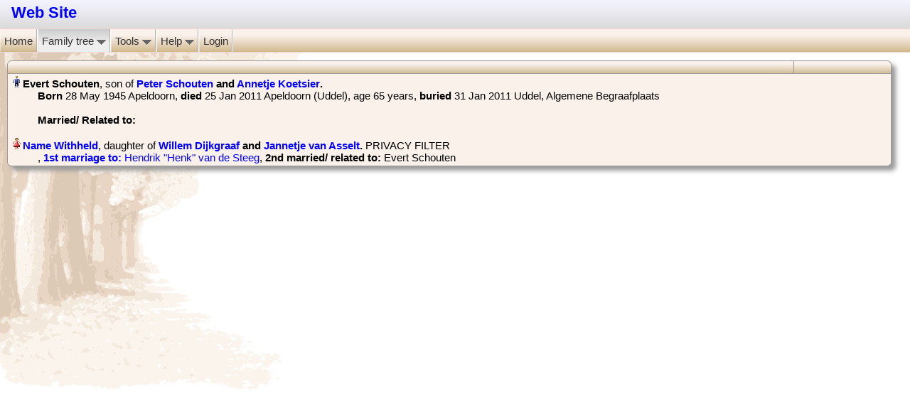

--- FILE ---
content_type: text/html; charset=UTF-8
request_url: https://www.dijkgraaf.org/humo-gen/family/4/F1602/
body_size: 2372
content:
<!DOCTYPE html PUBLIC "-//W3C//DTD HTML 4.01 Transitional//EN"
		"http://www.w3.org/TR/html4/loose.dtd">
<html>
<head>
<meta http-equiv="content-type" content="text/html; charset=utf-8"><meta name="viewport" content="width=device-width, initial-scale=1.0"><title>Web Site - Individuals</title>
<META NAME="robots" CONTENT="nofollow"><base href="https://www.dijkgraaf.org/humo-gen/"><link href="gedcom.css" rel="stylesheet" type="text/css"><link href="print.css" rel="stylesheet" type="text/css" media="print"><link rel="shortcut icon" href="favicon.ico" type="image/x-icon"><link rel="alternate" type="application/rss+xml" title="Birthdaylist" href="birthday_rss.php?lang=en" ><script type="text/javascript" src="fontsize.js"></script><link href="styles/Sky.css" rel="alternate stylesheet" type="text/css" media="screen" title="Sky"><link href="styles/Elegant_Mauve.css" rel="alternate stylesheet" type="text/css" media="screen" title="Elegant_Mauve"><link href="styles/Antique.css" rel="alternate stylesheet" type="text/css" media="screen" title="Antique"><link href="styles/Green_Field.css" rel="alternate stylesheet" type="text/css" media="screen" title="Green_Field"><link href="styles/Elegant_Modern.css" rel="alternate stylesheet" type="text/css" media="screen" title="Elegant_Modern"><link href="styles/Nightlock.css" rel="alternate stylesheet" type="text/css" media="screen" title="Nightlock"><link href="styles/Elegant_Corsiva.css" rel="alternate stylesheet" type="text/css" media="screen" title="Elegant_Corsiva"><link href="styles/Modern.css" rel="alternate stylesheet" type="text/css" media="screen" title="Modern"><link href="styles/Silverline.css" rel="alternate stylesheet" type="text/css" media="screen" title="Silverline"><link href="styles/Sky_Blue.css" rel="alternate stylesheet" type="text/css" media="screen" title="Sky_Blue"><link href="styles/Clear_White.css" rel="alternate stylesheet" type="text/css" media="screen" title="Clear_White"><link href="styles/Sky_Blue_Clear.css" rel="alternate stylesheet" type="text/css" media="screen" title="Sky_Blue_Clear"><script type="text/javascript">  var defaultskin="";</script><script src="styles/styleswitch.js" type="text/javascript"></script><script type="text/javascript" src="include/popup_menu/popup_menu.js"></script><link rel="stylesheet" type="text/css" href="include/popup_menu/popup_menu.css"><link rel="stylesheet" href="include/glightbox/css/glightbox.css" /><script src="include/glightbox/js/glightbox.min.js"></script><link rel="stylesheet" media="(max-width: 640px)" href="gedcom_mobile.css"></head>
<body onload='checkCookie()'>
<div class="silverbody"><div id="top_menu"><div id="top" style="direction:ltr;"><div style="direction:ltr;"><span id="top_website_name">&nbsp;<a href="http://www.humo-gen.com">Web Site</a></span>&nbsp;&nbsp;</div></div><div id="humo_menu"><ul class="humo_menu_item"><li class="mobile_hidden"><a href="index/4/">Home</a></li>
<li class="mobile_visible"><div class="ltrsddm"><a href="index/4/" onmouseover="mopen(event,'m0x','?','?')" onmouseout="mclosetime()"><img src="images/menu_mobile.png" width="18"></a><div id="m0x" class="sddm_abs" onmouseover="mcancelclosetime()" onmouseout="mclosetime()"><ul class="humo_menu_item2"><li><a href="index/4/">Home</a></li>
<li><a href="login.php">Login</a></li>
<li><a href="https://www.dijkgraaf.org/humo-gen/help">Help</a></li><li><a href="https://www.dijkgraaf.org/humo-gen/info">HuMo-genealogy info</a></li><li><a href="https://www.dijkgraaf.org/humo-gen/credits">HuMo-genealogy credits</a></li></ul></div></div></li><li><div class="ltrsddm"><a href="tree_index/4/" onmouseover="mopen(event,'mft','?','?')" onmouseout="mclosetime()" id="current_top">Family tree&nbsp;<img src="images/button3.png" height= "13" style="border:none;" class="mobile_hidden pull_down_icon" alt="pull_down"></a><div id="mft" class="sddm_abs" onmouseover="mcancelclosetime()" onmouseout="mclosetime()"><ul class="humo_menu_item2"><li><a href="tree_index/4/">Family tree index</a></li><li id="current"><a href="list.php?tree_id=4&amp;reset=1">Individuals</a></li><li><a href="list_names/4/">Names</a></li>
</ul></div></div></li><li><div class="ltrsddm"><a href="index.php" onmouseover="mopen(event,'m1x','?','?')" onmouseout="mclosetime()">Tools&nbsp;<img src="images/button3.png" height= "13" style="border:none;" class="mobile_hidden pull_down_icon" alt="pull_down"></a><div id="m1x" class="sddm_abs" onmouseover="mcancelclosetime()" onmouseout="mclosetime()"><ul class="humo_menu_item2"><li><a href="birthday_list.php">Anniversary list</a></li><li><a href="statistics.php">Statistics</a></li><li><a href="relations.php">Relationship calculator</a></li>
<li><a href="latest_changes.php">Latest changes</a></li></ul></div></div></li><li class="mobile_hidden"><div class="ltrsddm"><a href="https://www.dijkgraaf.org/humo-gen/help" onmouseover="mopen(event,'m2x','?','?')" onmouseout="mclosetime()">Help&nbsp;<img src="images/button3.png" height= "13" style="border:none;" class="pull_down_icon" alt="pull_down"></a><div id="m2x" class="sddm_abs" onmouseover="mcancelclosetime()" onmouseout="mclosetime()"><ul class="humo_menu_item2"><li><a href="https://www.dijkgraaf.org/humo-gen/help">Help</a></li><li><a href="https://www.dijkgraaf.org/humo-gen/info">HuMo-genealogy info</a></li><li><a href="https://www.dijkgraaf.org/humo-gen/credits">HuMo-genealogy credits</a></li></ul></div></div></li><li class="mobile_hidden"><a href="https://www.dijkgraaf.org/humo-gen/login">Login</a></li>
</ul></div></div><div id="content"><table class="humo standard"><tr class="table_headline"><td class="table_header"><div class="family_page_toptext fonts"><br></div></td><td class="table_header fonts" width="130" style="text-align:right";></td></tr><tr><td colspan="4"><div class="parent1 fonts"><img src="images/man.gif" alt="man"><span class="pers_name">&#x200E;Evert Schouten&#x200F;&#x200E;</span>, son of <span class="parents"><a href="https://www.dijkgraaf.org/humo-gen/family/4/F1674?main_person=I4881">Peter Schouten</a> and <a href="https://www.dijkgraaf.org/humo-gen/family/4/F1674?main_person=I4882">Annetje Koetsier</a>&#x200F;.</span><div class="margin_person"><b>Born</b> &#x200E;28 May 1945 Apeldoorn, <b>died</b> &#x200E;25 Jan 2011 Apeldoorn (Uddel)&#x200E;, age 65 years, <b>buried</b> &#x200E;31 Jan 2011 Uddel, Algemene Begraafplaats</div><script type="text/javascript">document.title = "Family Page: Schouten, Evert ";</script></div><br><div class="marriage fonts"><b>Married/ Related</b><b> to: </b></div><br><div class="parent2 fonts"><img src="images/woman.gif" alt="woman"><span class="pers_name">&#x200E;<a href="https://www.dijkgraaf.org/humo-gen/family/4/F860?main_person=I2447">Name Withheld&#x200F;</a>&#x200E;</span>, daughter of <span class="parents"><a href="https://www.dijkgraaf.org/humo-gen/family/4/F282?main_person=I915">Willem Dijkgraaf</a> and <a href="https://www.dijkgraaf.org/humo-gen/family/4/F282?main_person=I923">Jannetje van Asselt</a>&#x200F;.</span> PRIVACY FILTER<div class="margin_person">, <a href="https://www.dijkgraaf.org/humo-gen/family/4/F860?main_person=I2447">&#x200E;<b>1st marriage</b><b> to: </b> Hendrik &quot;Henk&quot; van de Steeg</a>, &#x200E;<b>2nd married/ related</b><b> to: </b> Evert Schouten</div></div></table><br>
<!-- Script for GLightbox -->
<script>
	var lightbox = GLightbox();
	lightbox.on('open', (target) => {
		console.log('lightbox opened');
	});
	var lightboxDescription = GLightbox({
		selector: '.glightbox2'
	});
	var lightboxVideo = GLightbox({
		selector: '.glightbox3'
	});
	lightboxVideo.on('slide_changed', ({ prev, current }) => {
		console.log('Prev slide', prev);
		console.log('Current slide', current);

		const { slideIndex, slideNode, slideConfig, player } = current;

		if (player) {
			if (!player.ready) {
				// If player is not ready
				player.on('ready', (event) => {
					// Do something when video is ready
				});
			}

			player.on('play', (event) => {
				console.log('Started play');
			});

			player.on('volumechange', (event) => {
				console.log('Volume change');
			});

			player.on('ended', (event) => {
				console.log('Video ended');
			});
		}
	});

	var lightboxInlineIframe = GLightbox({
		selector: '.glightbox4'
	});
</script>

</div></div><br>
<a href="https://www.dijkgraaf.org/>Home</a>
<!-- YOU CAN ADD YOUR OWN HTML CODE IN THE BLOCK BELOW -->


<!-- END OF OWN HTML CODE BLOCK -->

</body>
</html>

--- FILE ---
content_type: text/css
request_url: https://www.dijkgraaf.org/humo-gen/styles/Elegant_Corsiva.css
body_size: 272
content:
#top_website_name {
	font-weight:bold;
	font-family:Baskerville Old Face;
	font-style:italic;
	font-size:22px;
}

#top_familytree_name {
	color:#333;
	font-size:26px;
	font-weight:normal;
	font-style:italic;
	font-family:Monotype Corsiva
}

#switchform {
	font-family: Rockwell, Verdana, Arial, Sans-Serif; color: #000000;
	font-weight:bold; font-style:italic;
	font-family:Old Century; font-size:16px;
}

#humo_menu {
	font-style:italic;
	font-family:Monotype Corsiva;
	font-size: 20px;
}

table.reltable td { border:0px; }

--- FILE ---
content_type: text/javascript
request_url: https://www.dijkgraaf.org/humo-gen/fontsize.js
body_size: 1336
content:
<!--

/*************************************/
/*         FONTSIZE.JS               */
/*     Yossi Beck - May 2009         */
/*     for use with HuMo-genealogy   */
/*************************************/

function getCookie(NameOfCookie){
	if (document.cookie.length > 0){
		begin = document.cookie.indexOf(NameOfCookie+"=");
		if (begin != -1) {
			begin += NameOfCookie.length+1;
			end = document.cookie.indexOf(";", begin);
			if (end == -1){
				end = document.cookie.length;
			}
			return unescape(document.cookie.substring(begin, end)); 
		}
	}
	return null;
}

function setCookie(direction){
    factor=getCookie('yobemagnitude');
    if (factor==null){
      factor="0";
    }
    multi=parseInt(factor); 
    if(direction=='plus') { multi+=1; }
    else {multi-=1; }

    var exp = new Date();
    exp.setTime(exp.getTime() + (1000 * 60 * 60 * 24 * 365));
    /* cookie is set to expire in a year */

    document.cookie='yobemagnitude='+escape(multi)+';expires='+exp.toGMTString()+';path=/';
    /* alert("TEST: cookievalue= "+multi); */
}

function checkCookie(){
  magnitude=getCookie('yobemagnitude');
  if (magnitude!=null)  {
    multi=parseInt(magnitude);
    if (multi>0)   {
      increaseFontSize(multi);
    }
    else if (multi<0)  {
      decreaseFontSize(multi);
    }
  }
}

function delCookie() {
	document.cookie = "yobemagnitude=; expires=Thu, 01 Jan 1970 00:00:01 GMT;path=/";     
	location.reload(true);
}

document.getElementsByClassName = function(cl) {
	var retnode = [];
	var myclass = new RegExp('\\b'+cl+'\\b');
	var elem = this.getElementsByTagName('*');
	for (var i = 0; i < elem.length; i++) {
	var classes = elem[i].className;
	if (myclass.test(classes)) retnode.push(elem[i]);
	}
	return retnode;
};

function increaseFontSize(magnitude)  {
  var p = document.getElementsByClassName('fonts');
  var inc;
  if(magnitude==0) { inc=1;}
  else { inc=magnitude; }
   for(i=0;i<p.length;i++) {
      // FOR FIREFOX AND ALL NORMAL BROWSERS
      if (document.defaultView && document.defaultView.getComputedStyle) {
       var sty=document.defaultView.getComputedStyle(p[i], "");
       var s = parseInt(sty.fontSize.replace("px","")); s+=inc; p[i].style.fontSize = s+"px";
      } 
      // FOR INTERNET EXPLORER
      else if(p[i].currentStyle.fontSize) {
       if(p[i].currentStyle.fontSize=="xx-small") {p[i].style.fontSize = 10+inc+"px"}
       else if(p[i].currentStyle.fontSize=="x-small") {p[i].style.fontSize = 12+inc+"px"}
       else if(p[i].currentStyle.fontSize=="small") { p[i].style.fontSize = 14+inc+"px"}
       else if(p[i].currentStyle.fontSize=="medium") {p[i].style.fontSize = 16+inc+"px"}
       else if(p[i].currentStyle.fontSize=="large") {p[i].style.fontSize = 18+inc+"px"}
       else if(p[i].currentStyle.fontSize=="x-large") {p[i].style.fontSize = 21+inc+"px"}
       else if(p[i].currentStyle.fontSize=="xx-large") {p[i].style.fontSize = 24+inc+"px"}
       else if(p[i].currentStyle.fontSize.search("%")!=-1) { var s = parseInt(p[i].currentStyle.fontSize.replace("%","")); s+=(inc*10); p[i].style.fontSize = s+"%" }
       else if(p[i].currentStyle.fontSize.search("px")!=-1) { var s = parseInt(p[i].currentStyle.fontSize.replace("px","")); s+=inc; p[i].style.fontSize = s+"px" } 

      } // END if currentstyle

    } // END for loop

      // if button is used (no page load) - increase cookie:
      if (magnitude=="0") { setCookie('plus'); }
} // END function

function decreaseFontSize(magnitude) {
   var p = document.getElementsByClassName('fonts');
   var inc;
  if(magnitude==0) { inc= -1;}
  else { inc=magnitude; }

   for(i=0;i<p.length;i++) {

      /* FOR FIREFOX AND ALL NORMAL BROWSERS */
      if (document.defaultView && document.defaultView.getComputedStyle) {
       var sty=document.defaultView.getComputedStyle(p[i], "");
       var s = parseInt(sty.fontSize.replace("px","")); s+=inc; p[i].style.fontSize = s+"px";
      }

       /* FOR INTERNET EXPLORER */
      else if(p[i].currentStyle.fontSize) {
       if(p[i].currentStyle.fontSize=="xx-small") {p[i].style.fontSize = 5+inc+"px"}
       else if(p[i].currentStyle.fontSize=="x-small") {p[i].style.fontSize = 7+inc+"px"}
       else if(p[i].currentStyle.fontSize=="small") { p[i].style.fontSize = 9+inc+"px"}
       else if(p[i].currentStyle.fontSize=="medium") {p[i].style.fontSize = 11+inc+"px"}
       else if(p[i].currentStyle.fontSize=="large") {p[i].style.fontSize = 13+inc+"px"}
       else if(p[i].currentStyle.fontSize=="x-large") {p[i].style.fontSize = 16+inc+"px"}
       else if(p[i].currentStyle.fontSize=="xx-large") {p[i].style.fontSize = 19+inc+"px"}
       else if(p[i].currentStyle.fontSize.search("%")!=-1) { var s = parseInt(p[i].currentStyle.fontSize.replace("%","")); s+=(inc*10); p[i].style.fontSize = s+"%" }
       else if(p[i].currentStyle.fontSize.search("px")!=-1) { var s = parseInt(p[i].currentStyle.fontSize.replace("px","")); s+=inc; p[i].style.fontSize = s+"px" } 

      }
   }
   /* if button is used (no page load) - decrease cookie: */
	if (magnitude=="0") { setCookie('min'); }
}

//-->


--- FILE ---
content_type: text/javascript
request_url: https://www.dijkgraaf.org/humo-gen/styles/styleswitch.js
body_size: 2133
content:
//Style Sheet Switcher version 1.1 Oct 10th, 2006
//Author: Dynamic Drive: http://www.dynamicdrive.com
//Usage terms: http://www.dynamicdrive.com/notice.htm

// Yossi Beck:
// In short: free for personal and commercial use inside programs, while mentioning the above credits
// Updated to fix Safari 5.1 problem/bug with alternate stylesheets or the disabled property in regards to them
// ****** HUMOGEN USERS: DO NOT CHANGE ANY OF THE FOLLOWING *****
var manual_or_random="manual" //"manual" or "random"
var randomsetting="3 days" //"eachtime", "sessiononly", or "x days (replace x with desired integer)". Only applicable if mode is random.

// Added by Huub: code to show default skin, selected by administrator.
var selectedtitle=getCookie("mysheet")
if (document.getElementById && selectedtitle!=null) //load user chosen style sheet if there is one stored
	setStylesheet(selectedtitle)
else
	setStylesheet(defaultskin)

function getCookie(Name) {
	var re=new RegExp(Name+"=[^;]+", "i"); //construct RE to search for target name/value pair
	if (document.cookie.match(re)) //if cookie found
	return document.cookie.match(re)[0].split("=")[1] //return its value
	return null
}

function setCookie(name, value, days) {
	var expireDate = new Date()
	//set "expstring" to either future or past date, to set or delete cookie, respectively
	var expstring=(typeof days!="undefined")? expireDate.setDate(expireDate.getDate()+parseInt(days)) : expireDate.setDate(expireDate.getDate()-5)
	document.cookie = name+"="+value+"; expires="+expireDate.toGMTString()+"; path=/";
}

function deleteCookie(name){
	setCookie(name, "moot")
}


function setStylesheet(title, randomize){ //Main stylesheet switcher function. Second parameter if defined causes a random alternate stylesheet (including none) to be enabled
	var i, cacheobj, altsheets=[""];
	if(setStylesheet.chosen)
	try{
		document.getElementsByTagName('head')[0].removeChild(setStylesheet.chosen);
	}catch(e){}
	for(i=0; (cacheobj=document.getElementsByTagName("link")[i]); i++) {
		if(cacheobj.getAttribute("rel").toLowerCase()=="alternate stylesheet" && cacheobj.getAttribute("title")) { //if this is an alternate stylesheet with title
			cacheobj.disabled = true
			altsheets.push(cacheobj) //store reference to alt stylesheets inside array
			if(cacheobj.getAttribute("title") == title){ //enable alternate stylesheet with title that matches parameter
				cacheobj.disabled = false //enable chosen style sheet
				setStylesheet.chosen = document.createElement('link');//cloneNode(false);
				setStylesheet.chosen.rel = 'stylesheet';
				setStylesheet.chosen.type = 'text/css';
				if(cacheobj.media)
				setStylesheet.chosen.media = cacheobj.media;
				setStylesheet.chosen.href = cacheobj.href;
				document.getElementsByTagName('head')[0].appendChild(setStylesheet.chosen);
			}
		}
	}
	if (typeof randomize!="undefined"){ //if second paramter is defined, randomly enable an alt style sheet (includes non)
		var randomnumber=Math.floor(Math.random()*altsheets.length)
		altsheets[randomnumber].disabled=false
	}
	return (typeof randomize!="undefined" && altsheets[randomnumber]!="")? altsheets[randomnumber].getAttribute("title") : "" //if in "random" mode, return "title" of randomly enabled alt stylesheet
}


function chooseStyle(styletitle, days){ //Interface function to switch style sheets plus save "title" attr of selected stylesheet to cookie
	if (document.getElementById){
		setStylesheet(styletitle)
		setCookie("mysheet", styletitle, days)
	}
}

function indicateSelected(element){ //Optional function that shows which style sheet is currently selected within group of radio buttons or select menu
	if (selectedtitle!=null && (element.type==undefined || element.type=="select-one")){ //if element is a radio button or select menu
		var element=(element.type=="select-one") ? element.options : element
		for (var i=0; i<element.length; i++){
			if (element[i].value==selectedtitle){ //if match found between form element value and cookie value
				if (element[i].tagName=="OPTION") //if this is a select menu
				element[i].selected=true
				else{ //else if it's a radio button
				element[i].checked=true
			}
			break
			}
		}
	}
}

if (manual_or_random=="manual"){ //IF MANUAL MODE
	var selectedtitle=getCookie("mysheet")
	if (document.getElementById && selectedtitle!=null) //load user chosen style sheet from cookie if there is one stored
		setStylesheet(selectedtitle)
	}
	else if (manual_or_random=="random"){ //IF AUTO RANDOM MODE
		if (randomsetting=="eachtime")
			setStylesheet("", "random")
		else if (randomsetting=="sessiononly"){ //if "sessiononly" setting
		if (getCookie("mysheet_s")==null) //if "mysheet_s" session cookie is empty
			document.cookie="mysheet_s="+setStylesheet("", "random")+"; path=/" //activate random alt stylesheet while remembering its "title" value
		else
			setStylesheet(getCookie("mysheet_s")) //just activate random alt stylesheet stored in cookie
		}
		else if (randomsetting.search(/^[1-9]+ days/i)!=-1){ //if "x days" setting
		if (getCookie("mysheet_r")==null || parseInt(getCookie("mysheet_r_days"))!=parseInt(randomsetting)){ //if "mysheet_r" cookie is empty or admin has changed number of days to persist in "x days" variable
			setCookie("mysheet_r", setStylesheet("", "random"), parseInt(randomsetting)) //activate random alt stylesheet while remembering its "title" value
			setCookie("mysheet_r_days", randomsetting, parseInt(randomsetting)) //Also remember the number of days to persist per the "x days" variable
		}
	else
	setStylesheet(getCookie("mysheet_r")) //just activate random alt stylesheet stored in cookie
}
}